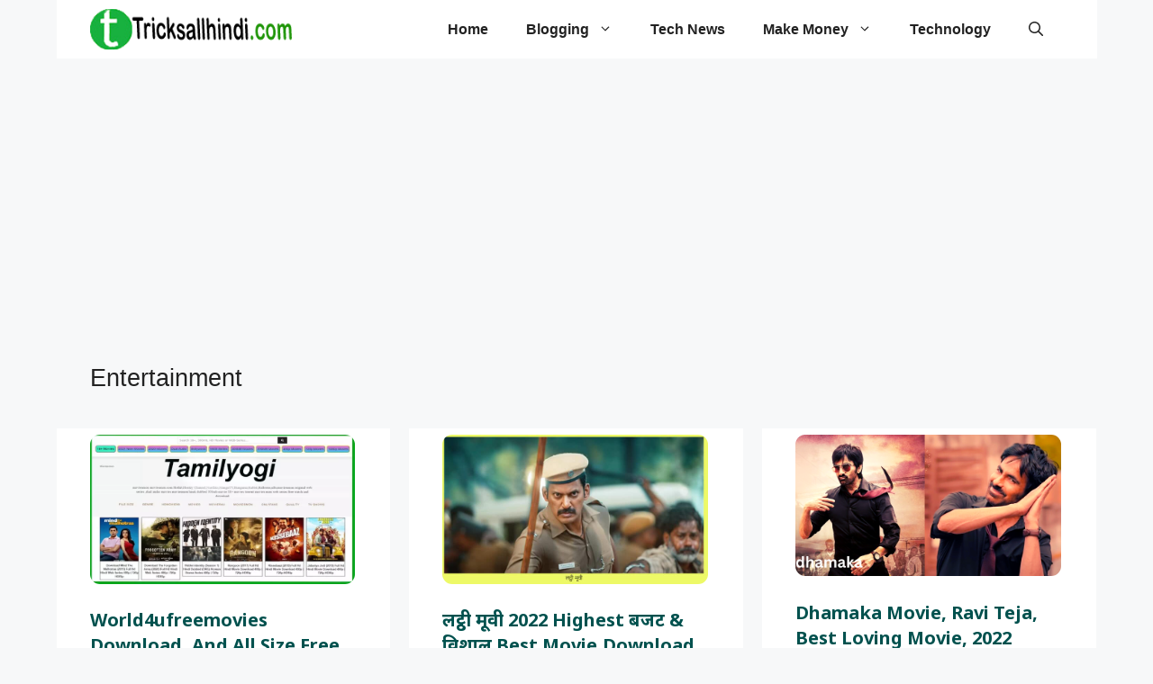

--- FILE ---
content_type: text/html; charset=utf-8
request_url: https://www.google.com/recaptcha/api2/aframe
body_size: 267
content:
<!DOCTYPE HTML><html><head><meta http-equiv="content-type" content="text/html; charset=UTF-8"></head><body><script nonce="kGVM1uAxbiyhL9m8hJjaFQ">/** Anti-fraud and anti-abuse applications only. See google.com/recaptcha */ try{var clients={'sodar':'https://pagead2.googlesyndication.com/pagead/sodar?'};window.addEventListener("message",function(a){try{if(a.source===window.parent){var b=JSON.parse(a.data);var c=clients[b['id']];if(c){var d=document.createElement('img');d.src=c+b['params']+'&rc='+(localStorage.getItem("rc::a")?sessionStorage.getItem("rc::b"):"");window.document.body.appendChild(d);sessionStorage.setItem("rc::e",parseInt(sessionStorage.getItem("rc::e")||0)+1);localStorage.setItem("rc::h",'1768761779484');}}}catch(b){}});window.parent.postMessage("_grecaptcha_ready", "*");}catch(b){}</script></body></html>